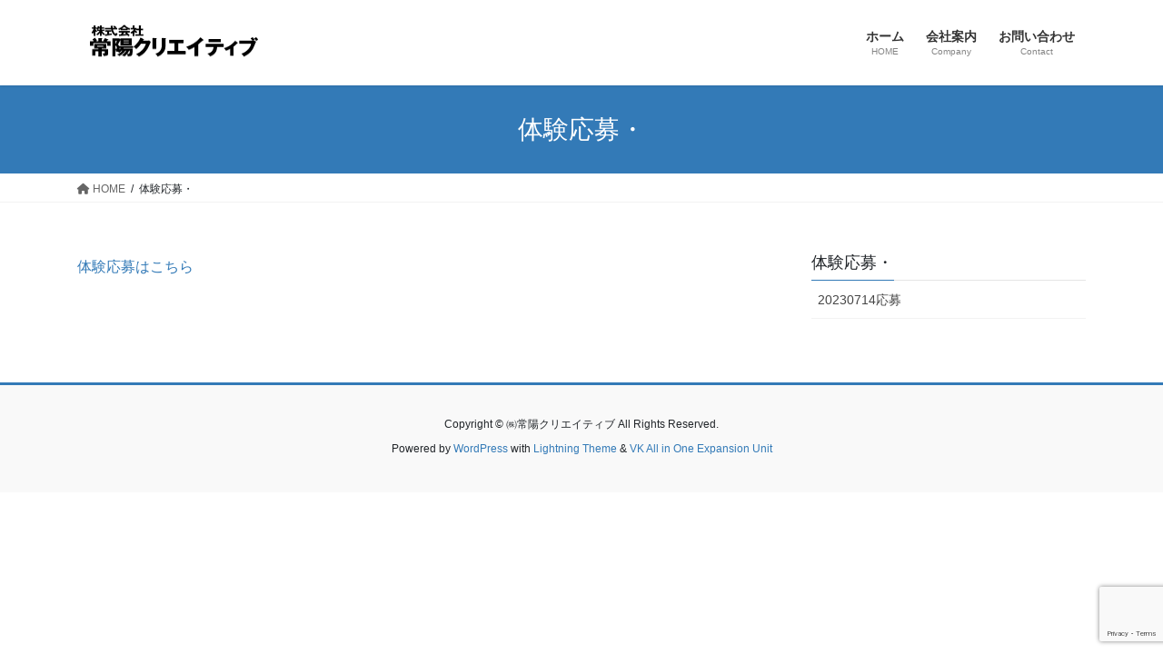

--- FILE ---
content_type: text/html; charset=utf-8
request_url: https://www.google.com/recaptcha/api2/anchor?ar=1&k=6Le1K-EZAAAAAM8hWu0RPn1Z_xQp1j1ovpo6EFKo&co=aHR0cHM6Ly9qb3V5by1uZXQuY29tOjQ0Mw..&hl=en&v=PoyoqOPhxBO7pBk68S4YbpHZ&size=invisible&anchor-ms=20000&execute-ms=30000&cb=8i7z8yhxw9e5
body_size: 49045
content:
<!DOCTYPE HTML><html dir="ltr" lang="en"><head><meta http-equiv="Content-Type" content="text/html; charset=UTF-8">
<meta http-equiv="X-UA-Compatible" content="IE=edge">
<title>reCAPTCHA</title>
<style type="text/css">
/* cyrillic-ext */
@font-face {
  font-family: 'Roboto';
  font-style: normal;
  font-weight: 400;
  font-stretch: 100%;
  src: url(//fonts.gstatic.com/s/roboto/v48/KFO7CnqEu92Fr1ME7kSn66aGLdTylUAMa3GUBHMdazTgWw.woff2) format('woff2');
  unicode-range: U+0460-052F, U+1C80-1C8A, U+20B4, U+2DE0-2DFF, U+A640-A69F, U+FE2E-FE2F;
}
/* cyrillic */
@font-face {
  font-family: 'Roboto';
  font-style: normal;
  font-weight: 400;
  font-stretch: 100%;
  src: url(//fonts.gstatic.com/s/roboto/v48/KFO7CnqEu92Fr1ME7kSn66aGLdTylUAMa3iUBHMdazTgWw.woff2) format('woff2');
  unicode-range: U+0301, U+0400-045F, U+0490-0491, U+04B0-04B1, U+2116;
}
/* greek-ext */
@font-face {
  font-family: 'Roboto';
  font-style: normal;
  font-weight: 400;
  font-stretch: 100%;
  src: url(//fonts.gstatic.com/s/roboto/v48/KFO7CnqEu92Fr1ME7kSn66aGLdTylUAMa3CUBHMdazTgWw.woff2) format('woff2');
  unicode-range: U+1F00-1FFF;
}
/* greek */
@font-face {
  font-family: 'Roboto';
  font-style: normal;
  font-weight: 400;
  font-stretch: 100%;
  src: url(//fonts.gstatic.com/s/roboto/v48/KFO7CnqEu92Fr1ME7kSn66aGLdTylUAMa3-UBHMdazTgWw.woff2) format('woff2');
  unicode-range: U+0370-0377, U+037A-037F, U+0384-038A, U+038C, U+038E-03A1, U+03A3-03FF;
}
/* math */
@font-face {
  font-family: 'Roboto';
  font-style: normal;
  font-weight: 400;
  font-stretch: 100%;
  src: url(//fonts.gstatic.com/s/roboto/v48/KFO7CnqEu92Fr1ME7kSn66aGLdTylUAMawCUBHMdazTgWw.woff2) format('woff2');
  unicode-range: U+0302-0303, U+0305, U+0307-0308, U+0310, U+0312, U+0315, U+031A, U+0326-0327, U+032C, U+032F-0330, U+0332-0333, U+0338, U+033A, U+0346, U+034D, U+0391-03A1, U+03A3-03A9, U+03B1-03C9, U+03D1, U+03D5-03D6, U+03F0-03F1, U+03F4-03F5, U+2016-2017, U+2034-2038, U+203C, U+2040, U+2043, U+2047, U+2050, U+2057, U+205F, U+2070-2071, U+2074-208E, U+2090-209C, U+20D0-20DC, U+20E1, U+20E5-20EF, U+2100-2112, U+2114-2115, U+2117-2121, U+2123-214F, U+2190, U+2192, U+2194-21AE, U+21B0-21E5, U+21F1-21F2, U+21F4-2211, U+2213-2214, U+2216-22FF, U+2308-230B, U+2310, U+2319, U+231C-2321, U+2336-237A, U+237C, U+2395, U+239B-23B7, U+23D0, U+23DC-23E1, U+2474-2475, U+25AF, U+25B3, U+25B7, U+25BD, U+25C1, U+25CA, U+25CC, U+25FB, U+266D-266F, U+27C0-27FF, U+2900-2AFF, U+2B0E-2B11, U+2B30-2B4C, U+2BFE, U+3030, U+FF5B, U+FF5D, U+1D400-1D7FF, U+1EE00-1EEFF;
}
/* symbols */
@font-face {
  font-family: 'Roboto';
  font-style: normal;
  font-weight: 400;
  font-stretch: 100%;
  src: url(//fonts.gstatic.com/s/roboto/v48/KFO7CnqEu92Fr1ME7kSn66aGLdTylUAMaxKUBHMdazTgWw.woff2) format('woff2');
  unicode-range: U+0001-000C, U+000E-001F, U+007F-009F, U+20DD-20E0, U+20E2-20E4, U+2150-218F, U+2190, U+2192, U+2194-2199, U+21AF, U+21E6-21F0, U+21F3, U+2218-2219, U+2299, U+22C4-22C6, U+2300-243F, U+2440-244A, U+2460-24FF, U+25A0-27BF, U+2800-28FF, U+2921-2922, U+2981, U+29BF, U+29EB, U+2B00-2BFF, U+4DC0-4DFF, U+FFF9-FFFB, U+10140-1018E, U+10190-1019C, U+101A0, U+101D0-101FD, U+102E0-102FB, U+10E60-10E7E, U+1D2C0-1D2D3, U+1D2E0-1D37F, U+1F000-1F0FF, U+1F100-1F1AD, U+1F1E6-1F1FF, U+1F30D-1F30F, U+1F315, U+1F31C, U+1F31E, U+1F320-1F32C, U+1F336, U+1F378, U+1F37D, U+1F382, U+1F393-1F39F, U+1F3A7-1F3A8, U+1F3AC-1F3AF, U+1F3C2, U+1F3C4-1F3C6, U+1F3CA-1F3CE, U+1F3D4-1F3E0, U+1F3ED, U+1F3F1-1F3F3, U+1F3F5-1F3F7, U+1F408, U+1F415, U+1F41F, U+1F426, U+1F43F, U+1F441-1F442, U+1F444, U+1F446-1F449, U+1F44C-1F44E, U+1F453, U+1F46A, U+1F47D, U+1F4A3, U+1F4B0, U+1F4B3, U+1F4B9, U+1F4BB, U+1F4BF, U+1F4C8-1F4CB, U+1F4D6, U+1F4DA, U+1F4DF, U+1F4E3-1F4E6, U+1F4EA-1F4ED, U+1F4F7, U+1F4F9-1F4FB, U+1F4FD-1F4FE, U+1F503, U+1F507-1F50B, U+1F50D, U+1F512-1F513, U+1F53E-1F54A, U+1F54F-1F5FA, U+1F610, U+1F650-1F67F, U+1F687, U+1F68D, U+1F691, U+1F694, U+1F698, U+1F6AD, U+1F6B2, U+1F6B9-1F6BA, U+1F6BC, U+1F6C6-1F6CF, U+1F6D3-1F6D7, U+1F6E0-1F6EA, U+1F6F0-1F6F3, U+1F6F7-1F6FC, U+1F700-1F7FF, U+1F800-1F80B, U+1F810-1F847, U+1F850-1F859, U+1F860-1F887, U+1F890-1F8AD, U+1F8B0-1F8BB, U+1F8C0-1F8C1, U+1F900-1F90B, U+1F93B, U+1F946, U+1F984, U+1F996, U+1F9E9, U+1FA00-1FA6F, U+1FA70-1FA7C, U+1FA80-1FA89, U+1FA8F-1FAC6, U+1FACE-1FADC, U+1FADF-1FAE9, U+1FAF0-1FAF8, U+1FB00-1FBFF;
}
/* vietnamese */
@font-face {
  font-family: 'Roboto';
  font-style: normal;
  font-weight: 400;
  font-stretch: 100%;
  src: url(//fonts.gstatic.com/s/roboto/v48/KFO7CnqEu92Fr1ME7kSn66aGLdTylUAMa3OUBHMdazTgWw.woff2) format('woff2');
  unicode-range: U+0102-0103, U+0110-0111, U+0128-0129, U+0168-0169, U+01A0-01A1, U+01AF-01B0, U+0300-0301, U+0303-0304, U+0308-0309, U+0323, U+0329, U+1EA0-1EF9, U+20AB;
}
/* latin-ext */
@font-face {
  font-family: 'Roboto';
  font-style: normal;
  font-weight: 400;
  font-stretch: 100%;
  src: url(//fonts.gstatic.com/s/roboto/v48/KFO7CnqEu92Fr1ME7kSn66aGLdTylUAMa3KUBHMdazTgWw.woff2) format('woff2');
  unicode-range: U+0100-02BA, U+02BD-02C5, U+02C7-02CC, U+02CE-02D7, U+02DD-02FF, U+0304, U+0308, U+0329, U+1D00-1DBF, U+1E00-1E9F, U+1EF2-1EFF, U+2020, U+20A0-20AB, U+20AD-20C0, U+2113, U+2C60-2C7F, U+A720-A7FF;
}
/* latin */
@font-face {
  font-family: 'Roboto';
  font-style: normal;
  font-weight: 400;
  font-stretch: 100%;
  src: url(//fonts.gstatic.com/s/roboto/v48/KFO7CnqEu92Fr1ME7kSn66aGLdTylUAMa3yUBHMdazQ.woff2) format('woff2');
  unicode-range: U+0000-00FF, U+0131, U+0152-0153, U+02BB-02BC, U+02C6, U+02DA, U+02DC, U+0304, U+0308, U+0329, U+2000-206F, U+20AC, U+2122, U+2191, U+2193, U+2212, U+2215, U+FEFF, U+FFFD;
}
/* cyrillic-ext */
@font-face {
  font-family: 'Roboto';
  font-style: normal;
  font-weight: 500;
  font-stretch: 100%;
  src: url(//fonts.gstatic.com/s/roboto/v48/KFO7CnqEu92Fr1ME7kSn66aGLdTylUAMa3GUBHMdazTgWw.woff2) format('woff2');
  unicode-range: U+0460-052F, U+1C80-1C8A, U+20B4, U+2DE0-2DFF, U+A640-A69F, U+FE2E-FE2F;
}
/* cyrillic */
@font-face {
  font-family: 'Roboto';
  font-style: normal;
  font-weight: 500;
  font-stretch: 100%;
  src: url(//fonts.gstatic.com/s/roboto/v48/KFO7CnqEu92Fr1ME7kSn66aGLdTylUAMa3iUBHMdazTgWw.woff2) format('woff2');
  unicode-range: U+0301, U+0400-045F, U+0490-0491, U+04B0-04B1, U+2116;
}
/* greek-ext */
@font-face {
  font-family: 'Roboto';
  font-style: normal;
  font-weight: 500;
  font-stretch: 100%;
  src: url(//fonts.gstatic.com/s/roboto/v48/KFO7CnqEu92Fr1ME7kSn66aGLdTylUAMa3CUBHMdazTgWw.woff2) format('woff2');
  unicode-range: U+1F00-1FFF;
}
/* greek */
@font-face {
  font-family: 'Roboto';
  font-style: normal;
  font-weight: 500;
  font-stretch: 100%;
  src: url(//fonts.gstatic.com/s/roboto/v48/KFO7CnqEu92Fr1ME7kSn66aGLdTylUAMa3-UBHMdazTgWw.woff2) format('woff2');
  unicode-range: U+0370-0377, U+037A-037F, U+0384-038A, U+038C, U+038E-03A1, U+03A3-03FF;
}
/* math */
@font-face {
  font-family: 'Roboto';
  font-style: normal;
  font-weight: 500;
  font-stretch: 100%;
  src: url(//fonts.gstatic.com/s/roboto/v48/KFO7CnqEu92Fr1ME7kSn66aGLdTylUAMawCUBHMdazTgWw.woff2) format('woff2');
  unicode-range: U+0302-0303, U+0305, U+0307-0308, U+0310, U+0312, U+0315, U+031A, U+0326-0327, U+032C, U+032F-0330, U+0332-0333, U+0338, U+033A, U+0346, U+034D, U+0391-03A1, U+03A3-03A9, U+03B1-03C9, U+03D1, U+03D5-03D6, U+03F0-03F1, U+03F4-03F5, U+2016-2017, U+2034-2038, U+203C, U+2040, U+2043, U+2047, U+2050, U+2057, U+205F, U+2070-2071, U+2074-208E, U+2090-209C, U+20D0-20DC, U+20E1, U+20E5-20EF, U+2100-2112, U+2114-2115, U+2117-2121, U+2123-214F, U+2190, U+2192, U+2194-21AE, U+21B0-21E5, U+21F1-21F2, U+21F4-2211, U+2213-2214, U+2216-22FF, U+2308-230B, U+2310, U+2319, U+231C-2321, U+2336-237A, U+237C, U+2395, U+239B-23B7, U+23D0, U+23DC-23E1, U+2474-2475, U+25AF, U+25B3, U+25B7, U+25BD, U+25C1, U+25CA, U+25CC, U+25FB, U+266D-266F, U+27C0-27FF, U+2900-2AFF, U+2B0E-2B11, U+2B30-2B4C, U+2BFE, U+3030, U+FF5B, U+FF5D, U+1D400-1D7FF, U+1EE00-1EEFF;
}
/* symbols */
@font-face {
  font-family: 'Roboto';
  font-style: normal;
  font-weight: 500;
  font-stretch: 100%;
  src: url(//fonts.gstatic.com/s/roboto/v48/KFO7CnqEu92Fr1ME7kSn66aGLdTylUAMaxKUBHMdazTgWw.woff2) format('woff2');
  unicode-range: U+0001-000C, U+000E-001F, U+007F-009F, U+20DD-20E0, U+20E2-20E4, U+2150-218F, U+2190, U+2192, U+2194-2199, U+21AF, U+21E6-21F0, U+21F3, U+2218-2219, U+2299, U+22C4-22C6, U+2300-243F, U+2440-244A, U+2460-24FF, U+25A0-27BF, U+2800-28FF, U+2921-2922, U+2981, U+29BF, U+29EB, U+2B00-2BFF, U+4DC0-4DFF, U+FFF9-FFFB, U+10140-1018E, U+10190-1019C, U+101A0, U+101D0-101FD, U+102E0-102FB, U+10E60-10E7E, U+1D2C0-1D2D3, U+1D2E0-1D37F, U+1F000-1F0FF, U+1F100-1F1AD, U+1F1E6-1F1FF, U+1F30D-1F30F, U+1F315, U+1F31C, U+1F31E, U+1F320-1F32C, U+1F336, U+1F378, U+1F37D, U+1F382, U+1F393-1F39F, U+1F3A7-1F3A8, U+1F3AC-1F3AF, U+1F3C2, U+1F3C4-1F3C6, U+1F3CA-1F3CE, U+1F3D4-1F3E0, U+1F3ED, U+1F3F1-1F3F3, U+1F3F5-1F3F7, U+1F408, U+1F415, U+1F41F, U+1F426, U+1F43F, U+1F441-1F442, U+1F444, U+1F446-1F449, U+1F44C-1F44E, U+1F453, U+1F46A, U+1F47D, U+1F4A3, U+1F4B0, U+1F4B3, U+1F4B9, U+1F4BB, U+1F4BF, U+1F4C8-1F4CB, U+1F4D6, U+1F4DA, U+1F4DF, U+1F4E3-1F4E6, U+1F4EA-1F4ED, U+1F4F7, U+1F4F9-1F4FB, U+1F4FD-1F4FE, U+1F503, U+1F507-1F50B, U+1F50D, U+1F512-1F513, U+1F53E-1F54A, U+1F54F-1F5FA, U+1F610, U+1F650-1F67F, U+1F687, U+1F68D, U+1F691, U+1F694, U+1F698, U+1F6AD, U+1F6B2, U+1F6B9-1F6BA, U+1F6BC, U+1F6C6-1F6CF, U+1F6D3-1F6D7, U+1F6E0-1F6EA, U+1F6F0-1F6F3, U+1F6F7-1F6FC, U+1F700-1F7FF, U+1F800-1F80B, U+1F810-1F847, U+1F850-1F859, U+1F860-1F887, U+1F890-1F8AD, U+1F8B0-1F8BB, U+1F8C0-1F8C1, U+1F900-1F90B, U+1F93B, U+1F946, U+1F984, U+1F996, U+1F9E9, U+1FA00-1FA6F, U+1FA70-1FA7C, U+1FA80-1FA89, U+1FA8F-1FAC6, U+1FACE-1FADC, U+1FADF-1FAE9, U+1FAF0-1FAF8, U+1FB00-1FBFF;
}
/* vietnamese */
@font-face {
  font-family: 'Roboto';
  font-style: normal;
  font-weight: 500;
  font-stretch: 100%;
  src: url(//fonts.gstatic.com/s/roboto/v48/KFO7CnqEu92Fr1ME7kSn66aGLdTylUAMa3OUBHMdazTgWw.woff2) format('woff2');
  unicode-range: U+0102-0103, U+0110-0111, U+0128-0129, U+0168-0169, U+01A0-01A1, U+01AF-01B0, U+0300-0301, U+0303-0304, U+0308-0309, U+0323, U+0329, U+1EA0-1EF9, U+20AB;
}
/* latin-ext */
@font-face {
  font-family: 'Roboto';
  font-style: normal;
  font-weight: 500;
  font-stretch: 100%;
  src: url(//fonts.gstatic.com/s/roboto/v48/KFO7CnqEu92Fr1ME7kSn66aGLdTylUAMa3KUBHMdazTgWw.woff2) format('woff2');
  unicode-range: U+0100-02BA, U+02BD-02C5, U+02C7-02CC, U+02CE-02D7, U+02DD-02FF, U+0304, U+0308, U+0329, U+1D00-1DBF, U+1E00-1E9F, U+1EF2-1EFF, U+2020, U+20A0-20AB, U+20AD-20C0, U+2113, U+2C60-2C7F, U+A720-A7FF;
}
/* latin */
@font-face {
  font-family: 'Roboto';
  font-style: normal;
  font-weight: 500;
  font-stretch: 100%;
  src: url(//fonts.gstatic.com/s/roboto/v48/KFO7CnqEu92Fr1ME7kSn66aGLdTylUAMa3yUBHMdazQ.woff2) format('woff2');
  unicode-range: U+0000-00FF, U+0131, U+0152-0153, U+02BB-02BC, U+02C6, U+02DA, U+02DC, U+0304, U+0308, U+0329, U+2000-206F, U+20AC, U+2122, U+2191, U+2193, U+2212, U+2215, U+FEFF, U+FFFD;
}
/* cyrillic-ext */
@font-face {
  font-family: 'Roboto';
  font-style: normal;
  font-weight: 900;
  font-stretch: 100%;
  src: url(//fonts.gstatic.com/s/roboto/v48/KFO7CnqEu92Fr1ME7kSn66aGLdTylUAMa3GUBHMdazTgWw.woff2) format('woff2');
  unicode-range: U+0460-052F, U+1C80-1C8A, U+20B4, U+2DE0-2DFF, U+A640-A69F, U+FE2E-FE2F;
}
/* cyrillic */
@font-face {
  font-family: 'Roboto';
  font-style: normal;
  font-weight: 900;
  font-stretch: 100%;
  src: url(//fonts.gstatic.com/s/roboto/v48/KFO7CnqEu92Fr1ME7kSn66aGLdTylUAMa3iUBHMdazTgWw.woff2) format('woff2');
  unicode-range: U+0301, U+0400-045F, U+0490-0491, U+04B0-04B1, U+2116;
}
/* greek-ext */
@font-face {
  font-family: 'Roboto';
  font-style: normal;
  font-weight: 900;
  font-stretch: 100%;
  src: url(//fonts.gstatic.com/s/roboto/v48/KFO7CnqEu92Fr1ME7kSn66aGLdTylUAMa3CUBHMdazTgWw.woff2) format('woff2');
  unicode-range: U+1F00-1FFF;
}
/* greek */
@font-face {
  font-family: 'Roboto';
  font-style: normal;
  font-weight: 900;
  font-stretch: 100%;
  src: url(//fonts.gstatic.com/s/roboto/v48/KFO7CnqEu92Fr1ME7kSn66aGLdTylUAMa3-UBHMdazTgWw.woff2) format('woff2');
  unicode-range: U+0370-0377, U+037A-037F, U+0384-038A, U+038C, U+038E-03A1, U+03A3-03FF;
}
/* math */
@font-face {
  font-family: 'Roboto';
  font-style: normal;
  font-weight: 900;
  font-stretch: 100%;
  src: url(//fonts.gstatic.com/s/roboto/v48/KFO7CnqEu92Fr1ME7kSn66aGLdTylUAMawCUBHMdazTgWw.woff2) format('woff2');
  unicode-range: U+0302-0303, U+0305, U+0307-0308, U+0310, U+0312, U+0315, U+031A, U+0326-0327, U+032C, U+032F-0330, U+0332-0333, U+0338, U+033A, U+0346, U+034D, U+0391-03A1, U+03A3-03A9, U+03B1-03C9, U+03D1, U+03D5-03D6, U+03F0-03F1, U+03F4-03F5, U+2016-2017, U+2034-2038, U+203C, U+2040, U+2043, U+2047, U+2050, U+2057, U+205F, U+2070-2071, U+2074-208E, U+2090-209C, U+20D0-20DC, U+20E1, U+20E5-20EF, U+2100-2112, U+2114-2115, U+2117-2121, U+2123-214F, U+2190, U+2192, U+2194-21AE, U+21B0-21E5, U+21F1-21F2, U+21F4-2211, U+2213-2214, U+2216-22FF, U+2308-230B, U+2310, U+2319, U+231C-2321, U+2336-237A, U+237C, U+2395, U+239B-23B7, U+23D0, U+23DC-23E1, U+2474-2475, U+25AF, U+25B3, U+25B7, U+25BD, U+25C1, U+25CA, U+25CC, U+25FB, U+266D-266F, U+27C0-27FF, U+2900-2AFF, U+2B0E-2B11, U+2B30-2B4C, U+2BFE, U+3030, U+FF5B, U+FF5D, U+1D400-1D7FF, U+1EE00-1EEFF;
}
/* symbols */
@font-face {
  font-family: 'Roboto';
  font-style: normal;
  font-weight: 900;
  font-stretch: 100%;
  src: url(//fonts.gstatic.com/s/roboto/v48/KFO7CnqEu92Fr1ME7kSn66aGLdTylUAMaxKUBHMdazTgWw.woff2) format('woff2');
  unicode-range: U+0001-000C, U+000E-001F, U+007F-009F, U+20DD-20E0, U+20E2-20E4, U+2150-218F, U+2190, U+2192, U+2194-2199, U+21AF, U+21E6-21F0, U+21F3, U+2218-2219, U+2299, U+22C4-22C6, U+2300-243F, U+2440-244A, U+2460-24FF, U+25A0-27BF, U+2800-28FF, U+2921-2922, U+2981, U+29BF, U+29EB, U+2B00-2BFF, U+4DC0-4DFF, U+FFF9-FFFB, U+10140-1018E, U+10190-1019C, U+101A0, U+101D0-101FD, U+102E0-102FB, U+10E60-10E7E, U+1D2C0-1D2D3, U+1D2E0-1D37F, U+1F000-1F0FF, U+1F100-1F1AD, U+1F1E6-1F1FF, U+1F30D-1F30F, U+1F315, U+1F31C, U+1F31E, U+1F320-1F32C, U+1F336, U+1F378, U+1F37D, U+1F382, U+1F393-1F39F, U+1F3A7-1F3A8, U+1F3AC-1F3AF, U+1F3C2, U+1F3C4-1F3C6, U+1F3CA-1F3CE, U+1F3D4-1F3E0, U+1F3ED, U+1F3F1-1F3F3, U+1F3F5-1F3F7, U+1F408, U+1F415, U+1F41F, U+1F426, U+1F43F, U+1F441-1F442, U+1F444, U+1F446-1F449, U+1F44C-1F44E, U+1F453, U+1F46A, U+1F47D, U+1F4A3, U+1F4B0, U+1F4B3, U+1F4B9, U+1F4BB, U+1F4BF, U+1F4C8-1F4CB, U+1F4D6, U+1F4DA, U+1F4DF, U+1F4E3-1F4E6, U+1F4EA-1F4ED, U+1F4F7, U+1F4F9-1F4FB, U+1F4FD-1F4FE, U+1F503, U+1F507-1F50B, U+1F50D, U+1F512-1F513, U+1F53E-1F54A, U+1F54F-1F5FA, U+1F610, U+1F650-1F67F, U+1F687, U+1F68D, U+1F691, U+1F694, U+1F698, U+1F6AD, U+1F6B2, U+1F6B9-1F6BA, U+1F6BC, U+1F6C6-1F6CF, U+1F6D3-1F6D7, U+1F6E0-1F6EA, U+1F6F0-1F6F3, U+1F6F7-1F6FC, U+1F700-1F7FF, U+1F800-1F80B, U+1F810-1F847, U+1F850-1F859, U+1F860-1F887, U+1F890-1F8AD, U+1F8B0-1F8BB, U+1F8C0-1F8C1, U+1F900-1F90B, U+1F93B, U+1F946, U+1F984, U+1F996, U+1F9E9, U+1FA00-1FA6F, U+1FA70-1FA7C, U+1FA80-1FA89, U+1FA8F-1FAC6, U+1FACE-1FADC, U+1FADF-1FAE9, U+1FAF0-1FAF8, U+1FB00-1FBFF;
}
/* vietnamese */
@font-face {
  font-family: 'Roboto';
  font-style: normal;
  font-weight: 900;
  font-stretch: 100%;
  src: url(//fonts.gstatic.com/s/roboto/v48/KFO7CnqEu92Fr1ME7kSn66aGLdTylUAMa3OUBHMdazTgWw.woff2) format('woff2');
  unicode-range: U+0102-0103, U+0110-0111, U+0128-0129, U+0168-0169, U+01A0-01A1, U+01AF-01B0, U+0300-0301, U+0303-0304, U+0308-0309, U+0323, U+0329, U+1EA0-1EF9, U+20AB;
}
/* latin-ext */
@font-face {
  font-family: 'Roboto';
  font-style: normal;
  font-weight: 900;
  font-stretch: 100%;
  src: url(//fonts.gstatic.com/s/roboto/v48/KFO7CnqEu92Fr1ME7kSn66aGLdTylUAMa3KUBHMdazTgWw.woff2) format('woff2');
  unicode-range: U+0100-02BA, U+02BD-02C5, U+02C7-02CC, U+02CE-02D7, U+02DD-02FF, U+0304, U+0308, U+0329, U+1D00-1DBF, U+1E00-1E9F, U+1EF2-1EFF, U+2020, U+20A0-20AB, U+20AD-20C0, U+2113, U+2C60-2C7F, U+A720-A7FF;
}
/* latin */
@font-face {
  font-family: 'Roboto';
  font-style: normal;
  font-weight: 900;
  font-stretch: 100%;
  src: url(//fonts.gstatic.com/s/roboto/v48/KFO7CnqEu92Fr1ME7kSn66aGLdTylUAMa3yUBHMdazQ.woff2) format('woff2');
  unicode-range: U+0000-00FF, U+0131, U+0152-0153, U+02BB-02BC, U+02C6, U+02DA, U+02DC, U+0304, U+0308, U+0329, U+2000-206F, U+20AC, U+2122, U+2191, U+2193, U+2212, U+2215, U+FEFF, U+FFFD;
}

</style>
<link rel="stylesheet" type="text/css" href="https://www.gstatic.com/recaptcha/releases/PoyoqOPhxBO7pBk68S4YbpHZ/styles__ltr.css">
<script nonce="_eSaBgx_Dj9h5cs1nTtQnQ" type="text/javascript">window['__recaptcha_api'] = 'https://www.google.com/recaptcha/api2/';</script>
<script type="text/javascript" src="https://www.gstatic.com/recaptcha/releases/PoyoqOPhxBO7pBk68S4YbpHZ/recaptcha__en.js" nonce="_eSaBgx_Dj9h5cs1nTtQnQ">
      
    </script></head>
<body><div id="rc-anchor-alert" class="rc-anchor-alert"></div>
<input type="hidden" id="recaptcha-token" value="[base64]">
<script type="text/javascript" nonce="_eSaBgx_Dj9h5cs1nTtQnQ">
      recaptcha.anchor.Main.init("[\x22ainput\x22,[\x22bgdata\x22,\x22\x22,\[base64]/[base64]/bmV3IFpbdF0obVswXSk6Sz09Mj9uZXcgWlt0XShtWzBdLG1bMV0pOks9PTM/bmV3IFpbdF0obVswXSxtWzFdLG1bMl0pOks9PTQ/[base64]/[base64]/[base64]/[base64]/[base64]/[base64]/[base64]/[base64]/[base64]/[base64]/[base64]/[base64]/[base64]/[base64]\\u003d\\u003d\x22,\[base64]\\u003d\\u003d\x22,\[base64]/CjArCqTt+wqLCvsKiw4XChWPDtAfDhsOQGMKcBUJ2N8KPw4XDk8K0woU5w4zDscOidsOlw4pwwowmWz/DhcKTw6whXyJXwoJSDwjCqy7CnBfChBlqw7oNXsKewonDohp5wqF0OXbDhTrCl8KYN1Fzw5kNVMKhwr0ORMKRw6ooB13CtGDDvBBZwp3DqMKow6EYw4d9Ez/DrMOTw5XDoxM4wrnCuj/[base64]/GcK8KjUjwrsmf8O1w40nUsO1w5lrw7s0CCvDg8O+w7JCC8Kkw7pOecOJSxzCt1XCqlPCihrCjgvCqztrQsO9bcOow4YXORgcHsKkwrjCjhwrU8KPw6V0DcKXDcOFwp4cwpc9wqQMw4fDt0TChcOXeMKCI8O2Bi/Dj8KRwqRdJVbDg35Hw41Uw4LDmmEBw6IBa1VOV0PClyAZBcKTJMK2w5JqQ8ODw7/CgMOIwowDIwbCmsKCw4rDncKIScK4CyxwLmMawpAZw7cgw59iwrzClTXCvMKfw7sswqZ0P8O5Kw3CiSdMwrrCusOGwo3CgR7CjUUQeMKdYMKMG8Ozd8KRPF/CngcgOSs+Q3bDjhtnwrbCjsOkfsKTw6oAX8OWNsKpMMK3TlhceyRPEgXDsHIwwoRpw6vDo3Fqf8KJw5fDpcOBPMKmw4xBCXUXOcOCwrvChBrDnSDClMOmQWdRwqoZwrJ3ecK9Ti7ChsOjw6DCgSXCiH5kw4fDo1fDlSrCuxtRwr/DlMOmwrkIw44LecKGC07Cq8KOJsOFwo3DpzA0wp/DrsKgDykSacO/JGgoTsOda1DDicKNw5XDimVQOx86w5rCjsOhw6U3wpjDqG/CghdJw7PCpiNgwpgoZxMQRB7CpcKgw5fCgsKew54RMAfCkytowodhNsKDR8KqwpHDiBIHXz7DkW/DgkEhw5Fiw4jDnh1USn5RL8KCw795w408wr8Ow5LDoBbCmyfCvsKJwq/CqxoKU8KTwqzDjww5QsONw7jDgsKvw6rDlGfCs2VLVcO4OMKRF8Kgw7XDssK6KCl4wqDCvMO6YCIOJ8KpeB3ClVA+wrJ0Z31DWsOKQGLDo03CocOYEMOTYljCm2QCQsKaR8Kjw5HCnXNtUcOiwrrCpMKDwqbDthNyw5RGHcOuwoEHCm/DlwJTOWtOw7kcwrwtUcOiAg8JRsKcS2bDt0o1OcOQw5c7w7vDq8KSN8Krw6rCmsKFwocNLQPDr8K3wobCnE3ChH09woszw4dKw5DClS3CpsOTQsKDw5opIsKBdcKIwoJOIMOxw4Bvw4vDlMKCw4DCkR/CgFt5d8K9w5cMFSbCpMKJJsKbdsO5fyk7FFfCm8OWcWYLfsOtSsOlw6xIH0TCs0MdAhFzwoZtwrphRcKIVMOWw5rDhw3Cv3JZcG/DghfDgsKjK8KYPAQNw5B6ZBXCoBc8woQww6PDosKANEjDrlTDicKeUMKBY8O1w4QZeMOTAcKBJ1LDggt9LMOBw47DgnYmw4DDn8OMasKcQ8KHW1tcw5I2w4Erw5QjAigGZ2DCvSnCtcOuJHACw6jCncKzwqXCnkAJw5Y/[base64]/DmR3DqMKIK8Omw4rChcOww7rCosKiwrlnwpgawoJJSCvDgRTDsG5WYsKHWsObUcKxw5/Ch1hMw70KUwjCrAkYw7AdCwzDlcKHwo7CusKVwpPDhFN7w4zCl8O0K8OAw7lfw6wcF8Kzw7pgEsKRwq7Dn1zCq8Kww5nCtB8UFcK1wr5iFBrDvMK/IGzDisO3HnNMXQ/Do2jCmEtAw7sDWsKnX8Otw6jCv8KULXPDq8OvwoPDjsKUw4lQw5R/VMK5wr/CtsK/w7rDtGTCt8KnJSpIY1jDtMOYwpEmLBEQworDmktaVsKGw5U8eMKIeU/[base64]/DoMKDwpfCsCvClMK9Q8KpA28hakxvd8OURsO8wolew4DDp8OVwojCu8KQw6XCtnRMR0sWFANqUi9DwoPCo8KpAcO7VRbCpHXCk8OxwonDkiDDvsK/wpF/LjHDpgM2wocELMOkw5U7woxkL2bCrMOYKsOTwqNNbx8cw4bDrMOnShbCgMOcw5PDgXLDtsK2W085wrMVw7cUVMOiwpR3cnPCkh5xw5cAH8O6ZFTCkA7CsDvCqXNbHsKSL8KXbcOBJsOaTcO5w6oLY19oPDDCh8KgfRLDkMKSw4XDmDHCqMO5w5lSby/Dj1bCm39/wqckV8KWacKpwrkgf3cCUMOiwpZ7ZsKaZRzCkB3DgjMeIwk7TMKkwq9ZecKTw6IUwr5rw7fDtXZdwotAeEPDj8OyL8OLAh/DpgJKGxfDqm7ChsOBUsOWNBg8S23DmcOYwobDtzzCiSBrw7rCgAPCksOXw4rDjMODCsOyw6bDr8K4Ygs2e8KRw7vDv2VQw4nDoGXDj8KOLEDDh3hhfFE+w6TCpXXCg8Okw4LDqksswq0/w5QqwoxnYxzDiC/DnMOPw5rDl8KJHcO5Slw7UwzDj8OOPQ/DoA0+wp7Crn58w7ocMWFOVAVTwpbCpMKnPSl3wo7CgF9yw4wNwrTCi8OaPw7DtcKqwoDCjWPDuyN3w7HClcKlMsKLwrHCk8O0wo0BwoUPOcKaO8KQJMKWwpzCn8O9wqLCmnbCn23DtMOLbMOnw4PDrMKYDcK/wpw7HTTCswvCmXB1wpzCphdRwpTDrMKULcOSY8OtJSnDlk/DisOiFcO1wohxw4zCscKjwovDqDcpFMOTFXnCgnXCoW/CinbDl3cMwoEmM8K+w7zDhsOjwqRpa2PCiA5dagPClsOoR8KFJS1uw7VXbsOCWsKQwqfClMO2BEnDrMKRwpbDvQhiwqDCrMOQCsKfScOoMRbCksOfVcOafwQLw54AwpbCusKmKMOuacKewrHCoQXDmHMiw7nChQPDriJiwo/CgzEPw55yen5Zw5oxw6ITIn7DmgvCmsKgw6zCtkfCr8K8OcOJK0JzMMKKPcOSwprDo2TCmcO4O8KmdxrCs8Kgwp/DgMK3DB/CrsOMfcKfwpdBwqbCs8OtwpXCvcOaYijCnVXCvcK3w7U8wpbCqMOyJWkDJktkwo/CpFJ4IQjChns0w4jCssOlw7BEEMOxw6oFwrZFwocJQC3CosK1wpZaccKUwoEOGMKfwqBLwonCkQU9Z8OZwqHCqsO5woNrwqHDvkHDi3YACQhjf1PDgMKPw5ZFVmExwqnDmMOHwrzDvW3Cn8OPA3Q/wrnCgWk/[base64]/w47ClwHDu8OeJF7DlV/DpMO+dMOvIMKJwqHCmEUsw4cIwo4CLsKKwo8Rwp7DrGXDoMKbCXHCuyk1OsOgLF/DqjISIGFsQ8KIwpHCrsORw5xhHGDCnMKrS2VEw7UHFFnDglLClMKQQsKYfsOEasKHw53CjSfDnFfChsKuw6sdw7V6fsKTwoLCsA3DrFDDpF/Dm0/ClxnCoBTDshsDZEHDuR4NWBR+M8KUIBvDu8OQwqXDjMKRwpsOw7Q3w6vDi2HCq2QxRMKuPh9tSVzCjsK5K0DDpMO1wpnCvzZneAbCicOsw6MRVMKJwroUwqINJcOxcAUkL8Ohw65qR3hPwrMtZcOiwqoowotULMKvcDbDisKew7wAw4PCi8KVVsKywrEXQsKOVQfDpn/CkWTCtFhvw6kOXBZ1HRzDlgojN8O0woYfw5vCusOswqrCmU0ANsOaRsOte0ZnF8OPwoQtworChxZIwrwdw5FFwpbCsTZ7BUxaM8KDw4bDtR7Dv8K5wrbCgQjCgVHCmUNHwr/CkA5lwpjDpgMrV8OpIVAmG8K1e8KqWX7Dl8KpTcOAw4/Dt8OBZzJtw7cLaQRYw4B3w5zCrcOdw5vDiQ7DoMKNw6VQfsOTQ1jDnMOocHldwrfCnljChMKsL8KbaURyPGfCpsOGw5/[base64]/DjsOHwph2w7QPwqLDoTliQSHDkcKJYsKUwrzCo8KJK8K7UMOzA37DscK7w43Chjp6wq7DjcOuM8OYw4ZtDcOOw5XDpwBgHQIVwogxZVjDt21zw6LCtsKqwrQ/wqXDtcKTwrXCvsKDTzPCmnfDhRrDn8Klw5J6RMKiYsKewq9lHRLCoWrCiCITwr9ERx3Cm8Kmw5/[base64]/Cg3fDvhkLw4nCp2PDpcOzIX1qf8OowojDmyTDpzUkEBLDnMOLwoswwp9NPsKkw7nDr8KBwqDDi8KXwqjDo8KBIsOHwrPCtR7CpsKvwpsyYsKkD1VywoTCvsO3w5XCiCjDnmRcw5nDq1AHw5piw7/Cu8OOBAHDmsOnw75VwoTCiURabT7CvzDDr8O2w47DuMKjBsOuwqdeBsOIwrHChMK2FEjDuBfCojFPwpXDsVHCmMKPLmpxP2vDlMO5a8K8e1jCrS/Cv8O0wo4FwrzCtDvDtnQsw5LDo2fCjWjDgMOLWMK0wo/DhAY3KHbDgm4eG8OoPsOLUFEZDXvDpWAjcxzCowglwr5ewqDCscOST8OLwoXCqMOCwp7CuHV4C8O1G2HCt10lw5TCnsOlaVsJO8K0woYCw74uNyHDnMK1bMKjVVnChEHDvMKCw6FiH0wMaH1sw59ewoRQwr3DhcKCw4/CtjDCrA15ScKDwoIGOx3Cm8Kzw5QRMjtpw6M+TMKGLTjCtSRqw6/CqA3Co1oGencoFzLDs1U2wpLDtcOaPhFhGMKAwo9mf8KVw5TDvWU9MU8SV8ONbMKjwpDDgsOJw5QPw7XDnRDDuMK+wr0Yw75Bw4YoRVLDlVEJw7rCr2PDq8KSTcOqw5onw4jDucK7YMKnQMKowp4/cm3Cj0Z7fcKfeMOiNcKvwpgRIEbCvcO9dcKYwoTDnMKfwo9wADF4wprCpMKBLsKyw5YRSAXDpyzCjMKGAMOgGDxXwqPDgsO1w5IEfMKCw4FCCMK2w70JAsO7w4xpVsOCVTgSw65fw4HCssORw5/[base64]/Cl8KrQVPCjnV6CjMMelAfw7RXw6HDtU3DusOOwp/[base64]/CrsK8w6HDgREkC2tCwrJ1R8KMwr0XwpbDuTDDlQLDrk0DdiDCoMKjw6DDpsO1cgzCgH/ChVHCuDfCg8Kte8K5BsOVwqpTT8Ksw6V9N8KRwo81d8OHw4d3ZTBhL2LCmMKnThrCrCvCtE3DmFrCo1JJCsKiXCYrwp/Dj8Kgw4dBwp1yGMKhRzPDgnvCn8KLw7h0XFbDk8OHwqkYMsKCwrrDksKXf8OpwoTCnxExwrHDi1sjPcO3wpTCvMOeFMK9F8O+w4otUMKFw5V9ecOlwr3DlBjCrsKON2vCpcK3W8KjIsOZw57DjMOsbTjDvMOYwp/Cs8OXdcKywrHDpcORw6tqwrYfJT0iw6l+FGMIVA3Dul/Du8KrFsKjUMKFw50ZNMK6H8KIwoBVwrvCqMKawqrDthDDk8OObsKGWgJZYTDDn8OEJ8OKw7/DssKUwqNew4vDlBcXLUrCvQgSVlsXMHI1w74dG8OCw4pKHj3DlUzDl8Oowrtowpd1FsKHL0/DhwUCesKrOjN8w4zCpcOsccKPR1dxw5lUCl3Cp8ONMwLDvDhiwp/CocOFw4g5w4bDnsK3D8O/c1LDrDbCmsOOw6bDrn02w57Ci8Otw43DkGs9w7BHwqQjZcKwYsKMwpbCrjRQwpAcw67DizYqwoXDscKNWS3DqcO7IMOEJS4tOn3CvABIwprDpcOCesOZw7/CiMO4TChfw5lPwpMZa8O2IcOqQwc+LsO3aFUIw5UmCsOuw6LCkkkXVcKIVcOJNcOHwqwdwoQzwqbDhsOrw4DCnxoNWE3Cn8Kyw6MKw4spXAXDuB/[base64]/[base64]/DgsOzw63DhcK4w4xXbsORYHN/wrrDpBdiw6nCvsK9GQLDkcKYwrVPDHPCrgZVw4g0wrnCgUh0bsO6eVgvw5JfL8KVwoE9w4diRcOGV8Ocw69kES/DhVrDs8KhOcKEUsKvasKBw5nCrMKSwoMYw7fDq1sVw53DggnCq05pw7JVDcKRAgfCrsK7wpnDi8OfRcKeEsKyMEcsw4ZCwr8vL8Osw4fCi0nDmidVHsK9J8O5wo7CjMK0wqLCgMODwpPClsKvdsOTeCJ1LMKyAk/DisKMw50PZCw8LHXDosKcw5nDgT9tw5lew5AgSzbCr8OBw7nCqMKfw7hBHMOCwoLCnXDCvcKPKTdJwrDDtXQKAcOww4Arw5MEWcKLSQ9pQ2plwoVGwrvDvlsDwo/ChsOCCHHClsO9w4PCocORw53CtMOuwrc3wpJ+w7nDv2tywpbDhU4/wqPDlcK8wohMw4fCkh4uw6nCjF/CtMOXw5M1w7MuYcOZOyxuwrDDjTLCmlXDugLDuXbCpcOcNXtzw7Q3wofDm0bCj8O6w60cwolaLsO9wpXDjcKowq7CrRIWwoDDjMOBOBlKwoPCtQ5qRnJyw6DCvUQ2AEjCknvCrHXCjMK/wozDoWLCtWbDvcKaIgkKwrvDosKxwpDDnMOfOsK+wq4qen3DmTFpwrDDjFUid8KSS8O/eCfCo8OzBMOCU8KRwqZmw4vCoXPCh8KhdMKGTMOLwqMcLsOKw7Jzw4fDnsOIXXY6bcKKw4xiGsKFT2zDq8Ofwp1Ob8O7w4vCmBDChCwQwpgWwoJXcsOfcsKGYgTDmltBSsKjwpDCj8KYw67DsMOYw57DgSjCjGnCjsKkwpXCjMKAw7TCvDfDmsKGSsKea3jDp8O/wqzDvMKZw5TCsMObw7crRcKWwpFbRRQOwog3wqRHKcKPwpbDu2PDvMKnw5TCt8OpDlNqwrAFwrPClMKNwqY/[base64]/OD9nJ1XDk1EPwpDDvFFTw7rCvFnCsEhxw54xC1nCmsO6woM2w4vDrk5hD8KOGMKFOMKSakd5LcK2fMOqw6VqHCDDrXnDkcKnXWgDHyVQwp4xDMKyw5tlw6vCoWddw6zDviDDssO1w5vDgwjDnw/DgTdRwpjDhR4HaMO3OXfCpj3Dt8KEw7YdPyVTwo8zdMOMVMK9AGNPFzTCnHXCosK4HcKmDMOWWH/Cq8KueMKZRhDCjDPCscK/BcOxw6PDhRcEQhsawpDDu8Kiw4vDtcOUw6vCt8KATR1yw5zDiHbDo8OFwpQRFnrCicOhEzpPw6rCocKJw4o/wqLCqHcLw4AXwohrbH3DvCkAw77DtMOgFsKMw6JpFi9SGzXDsMKtEHjCisOfGExRwpTCvX5vwpTDmsKVZMOvw6bDtsOsSmR1G8OtwoBoRMObVnEfFcO6w6DCpcKYw6PDtMK4E8Kcw4MAOsK9wo7CjC3Dq8OgeF/DhAEvwrp/wqfDr8O7wqxnSETDtMOBEUxwI1k5wp3Dgn5bw5DCtcKLesOuEDZZw64YP8Kdw5DCksOOwpPCjcO4Y3AqBDBpE3xcwpbDulkGXMOpwplHwqFEJsKROsKvOMONw5jDkcKqNcOXwp7CuMKIw4Ixw5Iaw6o7EsKvbBowwr7DisOnw7HChsOgwo/ConXCmS7Cg8Opw7sZw4nCicK/[base64]/CkX9AwqPCkAPDl1hRw6FnfsKcKkJKwpTCisKJw73DucKVw6XDjmNNMsKgw5bCucKHFlVww4TDpE5sw57Dvmljw5vDlsOCGT/Cnn/CkcOKJ1dCwpXCg8OTw4lww4rCosO7w7low6TDiMOEHHkCMidcDMO4w63CrUdrw4lVFVrDisOXQMOlVMOXXwlPwrvDhgUawpzCqTHDscOKw7UqJsODwrJ6acKabMKOw4sRw6DCkcKQXivDlcKYw5nCi8KBwobDu8KbU2wbw7t/c2nDgMOrwqHCrsOVwpXCjMOMwo7Dgx3DuUZLwrrCoMKjGCsJWQ7DtBRtwrPCpcKKwoDDlHHChMK7w4hKwpTCi8Ksw654eMOGwqbClDzDiAbDm1RgUwnChW4hUxs8w7tFdMO0Vg9ce0/DtMOqw49/[base64]/wqEOLcO/wqHDlwgYw70ZScK/QWp8ak9KwrLDhnoRBcOlaMK9HjM2aWMWP8Kdw4PDn8KmW8KneglVXSTCgXg4fC3CgcK2wqPCgh/[base64]/BsOhw5rDnUbDm8O/czrDtH/Dr1dVwqzDjMKtJcOVwqARwqIuF3YQwpobMMKRw54gZkw1wpRzworDt3/DjMKJDGFBw5HCuS81F8OIwonDp8OpwovCuXDDnsKYQjN1wrzDmHZxHsOWwoJcwqnDrcOrwqdEw6d3w5nCgXlVKB/[base64]/Y0JmfcKlB8OEwojCrgnCjMKkw45hwrDDuTbDusOFWMKLLcOBNH5samcJw5AxdzjChMKXXHYew6HDgVtLbcOdf2/DiDLDjEcsJsK8Ox/CgcO7w5zDgCohwqvDh1drLcONdwAdZQHChcKOwpkXZG3DgsKrwrnCm8O/wqU7wq3DqsKCw4zDqXzDhMKjw5zDv2/CjsKZw6fDkMOePGPCssKBOcKfw5M5AsKTX8OgCsKrYl1QwrQVbcOdKDTDuVTDiV/Ci8OIYk7DnnjCusKZw5DDl17DnsOywpkfangFwrgqw4M2wqXDhsKZUMKydcKECwPDqsKcQMOVEDZmwoDCo8KmwrnDg8OAwonDtMKqw4k2wrfCqMOLYcO/DMOow65gwoYbwql7JUXDu8OiacOLw4g0w6FiwrkfMTQSwotpwrAnVsOyWXkbwoDCqMOTw4zDsMOidCPDoTbDiCrDk0XCpcORO8OcE1XDm8OCW8Ksw7N/[base64]/DhcOifcOiwqLCiklvCDfDkMOxwqjChVfDjS0aw65MJ0XDmsOCwrYSYMOpCsKbXFhRw6PDkFwPw4xUfjPDucKcHGRowr5PwoLCl8ORw5c1wpLCvcOCbsKIwoISYSpZOx0FRcOzPMOBwoQzwokuw6dXasOTPDQoKCMDwp/DmhbDtMO9KiEubEstwozCiG9JSUBvHD/Dsk7CrXA0egNRwpjDu2LDvilrJT8vfA9xKsK7wo5sZAnCrMOzwqcPwrMgYsOtP8O9GjBBIMOcwqJbw45Yw5rDvsKOW8KRESHDn8OnCsOiwrTCpQsKw4HCtRfDui7Co8O1wrjCtMOdwppkw4p3LVICwo8NJx0jwr/Co8OPPsKNwojCncK2w6xVMcKQMh5mw40Jc8KHw4k2w6RQXcKFwrVrwoM+w5nCtcK9FF7DhR/[base64]/w5QRw7nDj8O1fMKFc8OmwqHCu8KYwoHCkEpqw6/CgsO5CRsOFcKnOjDCpCbDkT3Cq8KBTMK9w7PDjcOmX3PCi8Klw7sNKsKWw6vDuEvCqcKCGV3DuVDDjy7Dmm7Dj8OAw5hMw4bDvC7DnXcXwrAdw7pUKMKhUsKcw7RuwoRywqrDlXXDnXdRw4vDpTjCmHzDnS4PwrjDk8KQw4R1bTXDsUnCqsOvw7Qdw6/CosKIwrTCmRvDvcOswojCscOkwqk7VQfCt2rCuxksTB/DqVI8w7sEw6fCvErCiWjCu8KRwp7CgS93wrbCkcKBw4gnbsOgw659Dx7Ch2QWQMKPwqwVw5HDscOiwrzDlcK1FnfDm8OgwqjCtAbCvMO8P8KGw4fCt8KowrbCgSs2DcKVVWtew4Bcwp1Nwo4yw55Dw7vCmmIuEsK8woJCw5gYAXMPw4HDiAjCvsO9wo7Cj2PDjMKow7/CrMOmTX4QIVZRb1IrbMKEw4vDgsKNwq9zLHhTAsKCwpJ5SHXDmQpfOUHCpwJfFQsMwpfDgMOxLSMmwrU0w717w6XDlnnDh8K+HlTDicOAw4BNwrAawpMlw6nCvzZlG8OAYcKqwocHw6VkKsKGEgQXM2DCsAXDgsOtwpPDi1Zaw5bCil3DnMK/[base64]/DoMOQchHCq21Fw7nCr8KTwokMwrQ6M8KxJWFpUMKswrktZsOeVsOTw7/CpMKtw5PDlBREHsKnasKYcCHCr0BlwpcIw4wvQ8OwwqDCqBTCqTJaRsOwacKrwopPDEUeGQQweMKywrrCpAPDvMKvwpXCjQ4EfSMqXhl8w78Ww5HDpG5rwqjDnxfCpGXCo8OAGMOYLsKXw6RpQyXDm8KFOEvDuMO8wpvDj1TDgV0LwpbCjgIkwrjCszDDusOJw4ZGwr/[base64]/DjE5+LcKyw61Ww57DnMK4wqTChsOQVxd3wpt9bsKywqPDscKucsKPPsOTwqFuw48Tw57DsX3CnMOrNkI8K3LDu2/Dj3YGOSNYfiHCkRLCvnXCjsO+SDJYa8KXwqzCvXTDqx7Du8OMwrPCvsOKwrdSw5F4I3fDukTCujXDvwbDugzCi8OAZcKdV8KSwoHDtWcvf3HCp8OLwrZ/w6tEImfCigAjLQBXw6ZDEg5Nw58uw6TDq8O2wohdecObwoQaL0lfflLCrMKCMsOEY8OtQy5Iwq9YMsOJQ2ZIwr0Xw5EZw6HDr8OAwr4zbwLCu8K4w4vDll97ElF/YMKLJELDscKCwph9Z8KIdUomFMO8d8OHwoI4MkM3ScKKYXLDrQ/Cv8KFw43CtcOiesOhw4QVw7fDosKeNxvCs8KkWsK3UGhSWsKiAGfCg0U8w7/Ds3fDsVvCl3vChh3DjFEMwo3DpRbCkMOXODMdCsKOwplJw54Ew5nDkjc+w7N9AcKnXxDCmcKvKsO/bDnCsz3DjxMZFRUhGcOOFsO5w404w6ZwHcOpwrLCm3cNHnTDosO+wq0fLMOAO2PDr8OLwrLDi8KQwr1lw5xkSVt9Bn/CsDPCpWzDoHrChsKjQMK5TMOfCH7CnMKRfwnCmX5TfQDDucK6GsKuw4coHFA9asOkcMK7woQuTMOPw6PDgxUlEDzDr0Jvw7VPwpzDiVbCtSVow7UywpzCvVnDrsKDDcKpw73CrW5/[base64]/CrFlkwonDrS9RwrrCqcKBKXJGIiQjb8O3FWbCiQdkXBYrGjnDkiPCiMOoH3Q4w4BpHsKRIsKNRsKzwoxwwprDgV5CYj3CtAh5SDhJw6dabC7CosOsHmLCvkNpwo4tDz4Bw4DDq8OUwp3CisKbw481w4/CkAkewpDDr8OUwrDCjcO1G1JqPMK/GjjCn8KyPsOiGg7DhR44w5nDosOywpvDo8OWw6ExQMOoGhPDnMO1w5l2w6PDnQPDlMOiHsOzesO6AMORR3MNwo9QNsOvFUPDrMOGYAzCuEjDlRASGMOYw65Qw4Bbw55Hwop6wpFzw7RmAmo/[base64]/DmcOfwrPDhcOWfGHDkyhEGHXDoVYWZwkCWcKPw414e8OxRMOYQsOSw6BbecKlwpFtMMKeesKpR3Qaw5fCh8KzZsOWQB84HcOeScKkw5/CpH0hFS1swpZNwpLCrsKbw4k5IMOvNsO8w4wdw7DCnsOIwplUZsO5OsOZUFDCp8KNw740wqllHEpWTMKawoQQw7IqwpMNWMKjwrkHwqtJE8OEO8Ktw4MVwqbDrF/Ck8KJw5/[base64]/[base64]/Dm8OcDsOZwo9Vw5jDpCd6K8KFwoVNYyjCmEHDpcKCwq7DvcORwqx1w6bCgF57NMOPw7BPwoR8w5trwrHCg8KpLMOOwrXDmsKlW0YdUAjDn3JLL8Kiw7cJM00/ZWDDgEjDrcK3w5YxNsObw5Ywf8Opw5TDlsKtY8KGwo50wq1Awr7ChWXCqg3DgsORCMK/dsKwwq3DuWR+bFshwq/ChsOoTMOgwq4pG8OEVhrCsMK/w4HCrT7CtcKvw4zCvsOvHcOXdyN0YcKNOy0kwqFpw7DDkD1SwohRw40dTyTDssKewqBhCMOTwqvCsDwOcsO4w6rDm2rCiykkw6wCwpVOIcKJUUc0woDDsMORSX1NwrQDw7DDtix/w6PColYfcQjDqzcdZsKswovDsWleJcO0Wk8iHsOHMR4Mw5zCr8KwDT/DjcOHwoHDnFEpwo7DoMOIw6syw7fDtcOzH8OMHAFxwpDCuQfDoV04woHCkx9awrjDlsK2U2g+GMOrHhVla1jDgMK8c8KqwrHDmcK/Wk4kwp1NAsKOEsO6FMOVC8OCL8OIwprDmsO1IF3CsDsOw4HCl8KgSsKhw6oow4zDhMOfHyF0YsOiw5jCqcO7cQ8WdsOTwpRlwpzDq3LDgMOGwqVFScKnMcO/O8KHwoHCpsK/fkpRw5YYw6oaw5/[base64]/DjsKgw67DqcKyw6EKwpYLc8OewrhlTj/Dn8ORDsKowqslwrjCin/Dk8KJwpfCpX/[base64]/CocKHRMKOw6ohw6DDp8OnEhoHPcKZJC7DlcOYw51jwoRlwrQewqzDjsOlYcKFw7TCu8KxwpURamPCi8Kpw4/CpcOWOD9bw7PDgcKiSkbCrsODw5vCvsOvw6zDtcOVw709wpjCrsKuRsK3RMOMIVDDkXXDl8O4YmvChMKVwpTDk8OkSH1ZC1I4w5lzw6NFw6xBwrpFKm7Dl2XDlD7Dg2UpXsOLTiMcwqcTwrHDq2vCt8OwwqZGXMKZTn/DrQHCl8OFCHjCgTzCvgchGsOwYl97XkrDicKGw5gUwqJsTsKrw43DhW/DrsKLwpsnwoHCgyXDmj0sMSHDjEw8asKPDcOgDcKVesOGEcO9bDnDn8K6NMKrw73DvMKNe8Kew4NtFkDCun/[base64]/DoW9hw6TDvMOnw7vDq1nCgsOJZsKyAEVtOW1ISkZIwpZGX8ORCMOQw6LCnsKaw7PDhSXDlMKKL0vDvVfCoMO/w4NZBTpHwqV+w5Ufw5XCkcKPwp3DrcKpUsKVBUUYwq8Gw6N2w4MIw63DosKGayjClMOQaDjDn2zDtDnDn8OdwpnCucO7SMKKY8KFw5gQKcOJfMKFw6MbJGPDgGfDncKjwo3DhEIUFMKpw5wTRncPYwQvw7/CrlXCp2EML1TDsHzCgsKtw4rDqMOkw7fCmV1Gwo/[base64]/w4Ryw4XDicOswpLChsKTw45aCnDDh8OGQMOZwrrDm3xJwrfDjG5Sw5stw7pPCsKaw6JDw7Jdw5fCti1cwpTCt8OicWTCsE4IdRUaw7FPGsKJcSwhw6lsw6fDosOjBsKQasO+ehLDu8KbZT7ChcKJO2geIcO/wpTDgQDDimcbacKWKGXCkcKpZhM9TsO/w4zDksO2MHdnwqjDhzfDvcKEwpHDlMO+wo83wqDCtEI/[base64]/CgcOywpgBwpo/w4bChCEHZsKFGAxpW2XDhMKzKkIrwp/DicKkDsOPw53CtBQ6K8KNTMKdw5HCk3Y3enjCvz1NbMO4EcKqw4BiJAHCusOZFyVcaQV0YCZuOsOQEnvDtDDDskAPwpjDt3Z3wphPwpvClTXDiHAgLjnDhsOgdWfDhWggw6bDmzzCpcOSUMK+Ox94w6nCgE/[base64]/[base64]/[base64]/CjMK+ZQUubinDu8OqwqlAUCNmw59PwqXCncKDKsKjwrgzw6XDowTDgsKHwp7CusO0UsO2A8OOw4LDosO+eMKrTMO1wqLCmRbCu3/Ch199KwXDn8KPwp/[base64]/CnsOGwrdRw4fDssKzTQlew53Cp8K1w4ouc8OISis3wpojckbDpcOgw7dHcsOKdR9Rw5XCv1FbfHFYPsOPwrbDgXNEw78NRsKpLMOZwq3DhmXCpjbCgcOZeMOAYhfCkcKVwp3CpWEMwqFJw7MMdcKNwrkfCR/CvVt/[base64]/F8OnAVwtw6APwoNyLhPDuHFZw69dwo3Cu8KTwprDhE9DFcKJw5vChMKqBsOmCMOXw6QgwrjCoMO5UcOKeMO0NMKZamLCthdMw77DhcKvw7vDpCDCqMOWw5pFNVrDt3Vvw4F/OFfCnXjDkcO5W25tbcKJc8Kuw4/Dv1xRw7LChirDlgHDgMOWwq12cFPCl8KrMSM3w7ZkwoAow7LDhsKOUCY9wqHDv8KNwq0UECzCgcO/w6rDgxt0w6nDssOtPR5kU8OdOsOXw4XDuBfDgMOywqXCicOSRcOqQcKfU8Ovw4/CtVvDv1pbwo7CjhpyLS9WwpMiZUMhwq7CqmrCqcK+ScO/asOSN8OjwoTCk8OkSsORwqHCqsO+TcODw5PDpsK8DTnDqyvDh3XDpwt4MikZwpfDoQPCpsOWw6zCk8OuwrNtFsKJwrt6MxhEw7NVw7ZWwrbDu1kPwoTCvxcBE8ObwqzCrsK+b1/Cr8OgAMOEAsKvGAcncE/ClMKqXcKgwqxNw4fCpQAPwrwpw7jCtcKlYV9jezchwp3DvQLCuXvCqGPDgsOcQMKgw63DtXPDmsK1binDvSpYw5k/dsKCwrLDrsOHDcODwq7CpsK8MXDCgHjCowjCu3LCsV0vw4QxWMO+XMKEw6cgecKuw67CjMKIw40/AXrDqcOfIWxJc8OfZcO/dAvCh2PCkMOEwq0cGXjDgzhawoMyLcOBTkd5w6rCp8OuE8KJwrnDig1JCcO1eXM3KMK5XCHCncKAeXbCicKAwq9ANcKDw7bDuMKqJH01PgnCnGtobcKbfW3Cr8OhwrzCisOFH8Kqw4ldQsK+eMKgfW4/FzjDnShPw5otwp7DqsO/[base64]/wqzDkMOrF2ZQaRPDiiIIwrEMwqBEOcKxw77DtcOyw5sBwqQ1cTVGT2DCj8OoBjDDhMK+WcK6UmrCo8K/w5vDocOkGMODwoQIbVAWwo3DiMOqQl/Ci8Klw4LCgcOYwpwWFsKmZxkgIUYpCsOmK8OKWcKQR2XDthHDhcK/w6VCSnrDrMOvwo/CpCFXSsKewqEPw5cWw6tbwrbDjCYyGGbDtULDg8KbWMOwwqQrwqjDpsOew4/DocOfVCA2Zm/ClH14wozCuDQmFsKiPsKkw6jDmMOfw6fDmcKcw6UWc8O2wrDCn8KvRMKzw6wua8Kxw4jCscOMTsK3KhbCmz/[base64]/DhjBuwqrCgsOow4MJwoVGw5fCqMKOdQjDshYOH3rDqTPChAXDqANQcEHClMKGN09dwqjCph7Dv8OzH8OsC2VwIMOyf8KtwojCnG3CqsODDsOpw77CucKJw75GIgXCrMKCw5dqw63DnMOyAMKcbsK0wpfDisOcwog6RsO0YMK8CMOqw78Hw7EnGWQ/RkrCgcK7OBzDk8OIw6k+w5zDvsOvFHrDpg0uwrHDt1BhAmhRdsK8R8KYQXZvw6vDrj5nw6rChGp2CcKLYSXDocOkw4wEwoJNwpsJw5HChMKhwoHDhknCkmBMw6l6asO/SmbDl8OzM8KoLyfDgSEyw7bCiETCpcOBw7jChn8QGy7ClcKrw4UpXMK1wpJNwqXDgjvCmDo0w4EXw5k4wq7CpgJtw7ECH8KIYA1maT7DvMOHbBvCuMOdwrpvwqNfw5jCh8Ocw6YYXcObw7sCUzvDvcOpw6wVwql5bcKKwrNnLMKZwrPCqU/DrnLCjsOvwoxYeVkMw4h9XsK2Q2Ubwrk6TsKxwoTCgHN4L8KuYsK6PMKDPMOxFgjDvljDl8KPQcKhEm1Dw7JfeRrDjcKqwogwcsKEHMKBw4/Cui3CjQnDqCpvD8OeGMKzwoLDilzCqSR3WwjDjQAZw6JSw7tLwrLCrUjDuMOIN27DmsOaw7VkBcK1wq/DikDCi8K4woAhw5Z1SMK4e8O0BcKfPsKfEsORVlPCqGrCh8OkwqXDhQXCtCURw5UNE3bDvsK3w7zDmcOWcQ/Dqh/DhsKkw4zDg2s4YcKXw45nw7TDmH/DoMKxwoxJwrkxcDrDkwtyDA7Cn8O4FMOjMMOQw67DjQoEJMOgwp4OwrvCtU5mIcKmw686w5DDlsK8wqoBwqI+ZVFtw75wbxfCn8O6w5ALw4fCvkMtwo4bEHhsbQvCuVhPw6fDvcK+MMOfPcO1UQXDu8KCw6rDr8KBw4VBwohgMCLCuGbDghB/wrjDhms5Ik/Ds1hTWhM2w5HDgMKxw7ZEw5fCisO3AsOVI8K5LMKmIkxwwqbDsybDnjPCpwfCsm7CpsKnOsOQDSwND1ERLcKFw6scw4p4TMO6wp3DiHV+HwU7wqDCtwUSZG/CviAiwqHCiBkFUMKdacK2w4LDg3ZNwpkYw4zCnMKMwqzCniYxwqd5w7NGwrLDj0dUwo8fWhAWwr1vGsONwr3Dg2U/w50mOMOXwofCpsOHwq3Ctzt0dH9UHTnCrcOgTTHDs0J8UcOHeMO3wrFjwoPDscOzFxg/YcKzIMOoHsODwpRLwo/DlcK7YsKdHsOWw69AZidCw78uw6ZkVzlXAHDCqMK6WmPDlcK+wrbCqBXDvcKuwr3DmxELezg0w4fDkcORCGs6wrteFAwtGgTDuhQ5woHCjsOXGU4TXm0pw47DvwjDgjrCr8Kdw5/[base64]/CjjTDqMOCIBPCrE4DSzHCisK8T8Kkw4ERw7jDj8Oww4zCmMKZPMOHwpgLw6vClC7CjcOswqLDlMKGwoJ9wrlBSXRNw7MNFcO3CsORwqQrw7bCncO6w7l/[base64]/DtcOnY8K1V3sJA8OuF8OIw6HDqC/Dl8OEw6A2w5RnMkdVw6XCswINa8OtwqMBwqjCh8KjNWtvwpvDuipIw6zDvTosfHXDqEDCocOMTHlDwrTDncO+w6MxwrHDtH3CgE/CnGbDkEUpPxPCksKrw6pdH8KCDidvw70Mw6gVwqbDrC0vHMOEw5PDs8KwwqLDhMKaOMKpFsOqD8OgdMKFGMKbw5XCgMOuYcK6fm1vwp3CrsKUMMKWasOfbS7DqDXCn8Oowp/DjsOjZBpXw7TDqMKOwoxRw67CqsObwqDDmMKfH3PDj2rCknDDpXrCjMKvFUDDrnAjeMOxw5kxEcOfQsK5w7cww4zDo3HDvzQew5LCuMO0w4o1WMKafRoHPsOqOkTCphrDqsOFbHEQUsOYQCIOwrp+VG/Dgg4eG1jChMOhwpIpWmTCknTChn3DpSwxw7Zfw4HDmMKNwoTCtcKfw4zDvk/Ch8KNA0DCvMOzIsKgwqsqFcKVNsOww6AEw5cIHzHDmxLDsXkdT8KrLGzChh3CunEAKVV2w6MwwpVTwpU/wqDDh03CjsOOw6JJRsOQOgbCglI6wo/ClcKHR2VaMsO0BcO8H0vDrMKuSyQwwpNnGsKKP8O3IkRXasOvw6XDrQQswosIwrfClHLCvw/CjR8Gfi/Du8OMwr3CicKkWELCksOVSw4RP2Q/w7LCi8KpOMKnFyPDqsOzHDdCHgZbw6YLU8KOwp7CucOzwpl9U8OcPnUawrnCjz9/UsKawq3CihM8FTtlw7vDmcO+I8Orw7HCoVR6G8KAfVLDt3XCi0EBw4o1EcOxWsOlw6fCvBnDi1kET8Okwq97d8O0w6fDosKKwo1nMWUswo/CoMOtYw9saGXCjxoiZsOGaMKaLXZ7w5/[base64]/wqowXkPDqCPDk8OGw6LDtcKzwqsnwoFvw5xWcMOHwps2woLDq8OHw7Iqw7XDv8K/d8O7fMOjDcOCDBsdw6gXw6FxF8OfwqUAQgPDqcKTLcKYbAnCnMK+wrbDowjCiMKbw7c+woU8wq8Iw5nCsishK8KscUdPH8Kww6d8EBMdwoHCqwLCkDdhw5TDhm/[base64]/W1kdwo7DlMOiw70tLcK1YyE+LkF4WsKzfl0DeGIeNVVAw5UzQMO1w6IDwqbCqsOLwr1yfAVEO8KNw6Nxwo/DncOTbsO5bsOqw5fCt8K9IHctwpvCpcKuJMKYZcKGw7fCg8Oiw6Y0TGkYUsOtHztWPEQBw47CnMKTfGpHU3diAcK4wqplwrRAwoMaw7t8w6XDqx0sT8ONwrkYUsOPw4jDtjIEwpjClVDCgcORNFTCrMKwaS0fw6BVw6J8w4pfXsKze8Kme1/CqcK6HsKeQzctWMOrwpsqw6MCKsOxaWdowqrCkHUkXcK7LFnDtmrDuMKPw5nCvHpPSMKcEcKvCCTDgMKIFQXCpsKBc1TCl8OXbT7DlcKOB17Cqk3DvyXCplHDsUfDojMNwpHCs8OFbcK4wqcYwo5Sw4XCucKtMiZcBXYEwpbDisKtwosgwrbCkT/[base64]/DtMKRAWBtcMKwbcKHDB7DpFsWw6VHb1DDpyFTS0TCu8OrCsObwp7CgXcUw4dfw5dJwpzCuiZewrfDoMOVw4N+wofCscOAw7EXdMOjwojDoTkeQcK9FMOHBhtAw6BdCBrDg8KAP8KJw7UwNsKFeVrCkn3CjcOiw5LCusKmwp5kfMKRUMKmwr3DicKsw6xGw7/DiA/Cp8KMw7s1ZAlmEDYPwrDChcKGR8OAd8OrEWjCmi7CisKww6cHwrs5FcO+exRgwqPCqMKIRmhoXA/CrcKPM1fDmGJPTsK6MsKPexkJwoPDi8Obw7PDvg8keMOkw5LCjMK8w5IKw6pGw4pdwpnDk8OjdMOnMMOvw4AawqYUGMO1B1Uow5rCkxACw5jCiTEHwq3DqH3CgxM8w5DCq8OZwqlLNzHDmMKQwqQdFcO7XMKqw6wJJMOjKld+Rn/DnsOOAMOwK8KqECNcCMOBEcKaRkx5MivCtcObw5t/Y8OIQVYlAW17w7nCvsOsSUDCgynDux/DgCvCp8Kpwqw6N8OfwpzClCvChsO8TBHDn3AaShdOScKjScKzWz3CunRzw505JjDDjsKgw5HCkMOCIR4Hw5vCrnxMSxrCh8K6wq3CsMOHw47DnsOXw4bDn8O9wr5hY3bCrsKcNHx8EMOhw48bw6zDmMOPw5/DpkvDicO8wrnCvcKDwoghZ8KBdnLDvcKwPMKCY8OYw5XCoApjwrd4wqV0WMKAAT/Dj8K1w5LDp3XCv8OTwpPDgcKuTwgzw43Cv8KWwpPDnEFCw7p/[base64]/[base64]/Di8KRQ8OlUsK1wpfDn8K7CGc7w5LDn1Z6G8KMwoACazrDlRcEw4dEAGJWw4nCrmVBwpnDpMODUsKKwqrCqQLDmFV6w7TDnzlzWAJ4E3TDh2ckVMOUUF3Cj8ONw5NYegpdwrMfwqsxCU/Cs8O9UmcVEG4Hwq7DrcOyEAnCq3nDvDtASsOUZcKOwpk3woLCp8Ocw57CqcO6w4UuQsKVwrZIFMK1w67CsVnChcOuwrjDjVxJwrDCs2TDqnfChcKWY3rDpDdRw7zCjgA8w4XCocKww5jDnxLCocOXw4dFwp3DhUrDvcKkLQE7w5DDsynDr8KKXMKPQMOnZk/[base64]/w7PCjsK3w6HDocOgw7vDr1zDt8OPwpDCsHbDlsK7w4/CuMK6w6N+LD7DisKkw7vDkMKDABM9Q0jDvMOcwpAwLcOrWcOcw7RSZcKBw75mw4jCn8KkwozDssOHwrzDnmbDs3rCgkLDpMOYV8KwbsOhKcO4wpfCjMKUDFnCgx5Zw6Yow48Aw47ClsOEwpdnwqfDsldqKyMCwosww43Crl/Ctkdmwo3CvgssNFLDiFBpwo/[base64]/CggRuw6hZSGNPw7wDwoBbw7zCvMKyZcOudBoLw7gVNMK7wozCusOccEDCljkIw6Viw7vCosOJEn3CksOpSlzDlsKOwp7CicOlw5rCu8KeCMKXL1jDisKLBMK8wo8hax/[base64]/Csz4owozDq8KrK8OKw5dPfMK4csKzw7weHcKIwoplY8KEw7DCkzYvPxvCrsOzYTVQw6V6w5fCn8KzF8OLwrxFw47DjcOGTVs2DcKVK8OLwprCu3bCusKWw4zCksOKOsKcwqzDqcKyMgPDvcKmB8Ojwo4ZBTEsBcOdw7AoOMOWwq/[base64]/CuF0Hw4nCqFtiLcKmWw7DrcKQw6nDlMK8Sw1NEcKAVVXCtQ4/w6TCrsOXCcOLw5zDtybCvRPDuTbDtwHCs8OMw7rDu8Kmwp0UwoPDjXfDpcKTDDkgw5wuwoHDpsOqwonCi8Oyw5R/woXDksKgK0DCn33CkmssRQ\\u003d\\u003d\x22],null,[\x22conf\x22,null,\x226Le1K-EZAAAAAM8hWu0RPn1Z_xQp1j1ovpo6EFKo\x22,0,null,null,null,1,[21,125,63,73,95,87,41,43,42,83,102,105,109,121],[1017145,333],0,null,null,null,null,0,null,0,null,700,1,null,0,\[base64]/76lBhn6iwkZoQoZnOKMAhk\\u003d\x22,0,0,null,null,1,null,0,0,null,null,null,0],\x22https://jouyo-net.com:443\x22,null,[3,1,1],null,null,null,1,3600,[\x22https://www.google.com/intl/en/policies/privacy/\x22,\x22https://www.google.com/intl/en/policies/terms/\x22],\x22R91zLG8O0fCu+D1z1awty/lVJWh9jVFUAxvthb4vLDc\\u003d\x22,1,0,null,1,1768909958466,0,0,[57,147,241,22,244],null,[255,115,219,47],\x22RC-XOLUvCX_87gNmQ\x22,null,null,null,null,null,\x220dAFcWeA5Ob25MjkzPvdt8gYHi3bPs0XWkTkuOWX6X-6qdoOpFXeg4GTFGuTxyVH3NavpMAmPJ72x3C3iJelYE_9k4WfJMDW4_mA\x22,1768992758439]");
    </script></body></html>

--- FILE ---
content_type: text/html; charset=utf-8
request_url: https://www.google.com/recaptcha/api2/aframe
body_size: -268
content:
<!DOCTYPE HTML><html><head><meta http-equiv="content-type" content="text/html; charset=UTF-8"></head><body><script nonce="9gAmQQhA6IPyQ_oaT1dBeA">/** Anti-fraud and anti-abuse applications only. See google.com/recaptcha */ try{var clients={'sodar':'https://pagead2.googlesyndication.com/pagead/sodar?'};window.addEventListener("message",function(a){try{if(a.source===window.parent){var b=JSON.parse(a.data);var c=clients[b['id']];if(c){var d=document.createElement('img');d.src=c+b['params']+'&rc='+(localStorage.getItem("rc::a")?sessionStorage.getItem("rc::b"):"");window.document.body.appendChild(d);sessionStorage.setItem("rc::e",parseInt(sessionStorage.getItem("rc::e")||0)+1);localStorage.setItem("rc::h",'1768906360074');}}}catch(b){}});window.parent.postMessage("_grecaptcha_ready", "*");}catch(b){}</script></body></html>